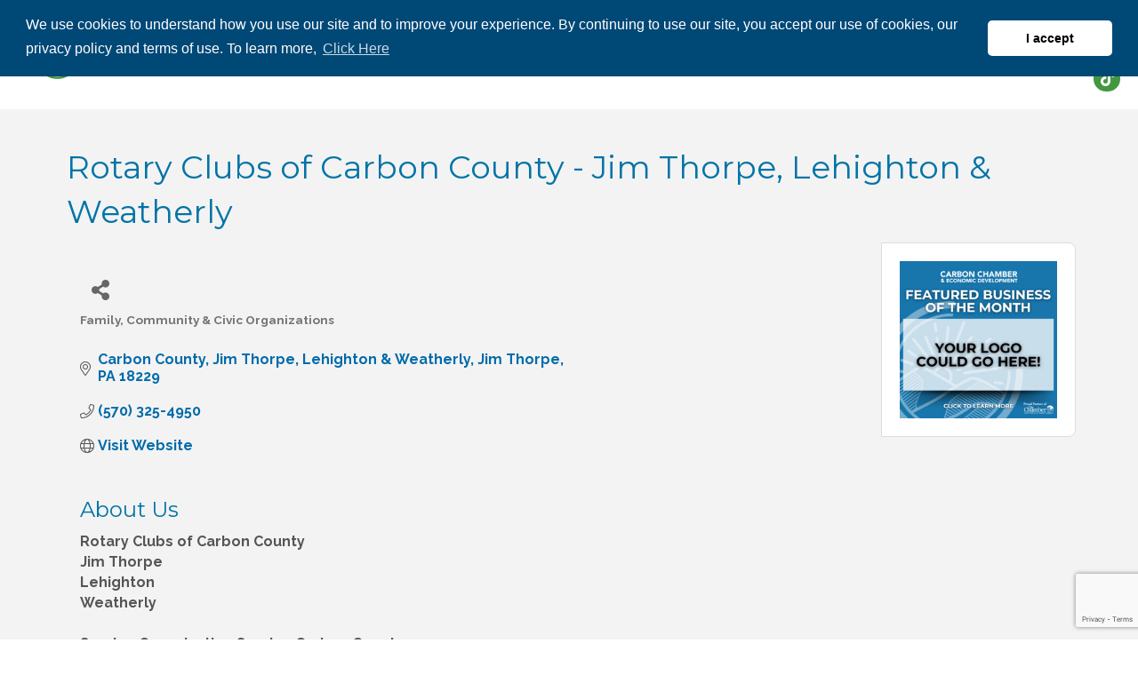

--- FILE ---
content_type: text/html; charset=utf-8
request_url: https://www.google.com/recaptcha/enterprise/anchor?ar=1&k=6LfI_T8rAAAAAMkWHrLP_GfSf3tLy9tKa839wcWa&co=aHR0cHM6Ly9idXNpbmVzcy5jYXJib25jb3VudHljaGFtYmVyLm9yZzo0NDM.&hl=en&v=TkacYOdEJbdB_JjX802TMer9&size=invisible&anchor-ms=20000&execute-ms=15000&cb=6hb7kodbffku
body_size: 45371
content:
<!DOCTYPE HTML><html dir="ltr" lang="en"><head><meta http-equiv="Content-Type" content="text/html; charset=UTF-8">
<meta http-equiv="X-UA-Compatible" content="IE=edge">
<title>reCAPTCHA</title>
<style type="text/css">
/* cyrillic-ext */
@font-face {
  font-family: 'Roboto';
  font-style: normal;
  font-weight: 400;
  src: url(//fonts.gstatic.com/s/roboto/v18/KFOmCnqEu92Fr1Mu72xKKTU1Kvnz.woff2) format('woff2');
  unicode-range: U+0460-052F, U+1C80-1C8A, U+20B4, U+2DE0-2DFF, U+A640-A69F, U+FE2E-FE2F;
}
/* cyrillic */
@font-face {
  font-family: 'Roboto';
  font-style: normal;
  font-weight: 400;
  src: url(//fonts.gstatic.com/s/roboto/v18/KFOmCnqEu92Fr1Mu5mxKKTU1Kvnz.woff2) format('woff2');
  unicode-range: U+0301, U+0400-045F, U+0490-0491, U+04B0-04B1, U+2116;
}
/* greek-ext */
@font-face {
  font-family: 'Roboto';
  font-style: normal;
  font-weight: 400;
  src: url(//fonts.gstatic.com/s/roboto/v18/KFOmCnqEu92Fr1Mu7mxKKTU1Kvnz.woff2) format('woff2');
  unicode-range: U+1F00-1FFF;
}
/* greek */
@font-face {
  font-family: 'Roboto';
  font-style: normal;
  font-weight: 400;
  src: url(//fonts.gstatic.com/s/roboto/v18/KFOmCnqEu92Fr1Mu4WxKKTU1Kvnz.woff2) format('woff2');
  unicode-range: U+0370-0377, U+037A-037F, U+0384-038A, U+038C, U+038E-03A1, U+03A3-03FF;
}
/* vietnamese */
@font-face {
  font-family: 'Roboto';
  font-style: normal;
  font-weight: 400;
  src: url(//fonts.gstatic.com/s/roboto/v18/KFOmCnqEu92Fr1Mu7WxKKTU1Kvnz.woff2) format('woff2');
  unicode-range: U+0102-0103, U+0110-0111, U+0128-0129, U+0168-0169, U+01A0-01A1, U+01AF-01B0, U+0300-0301, U+0303-0304, U+0308-0309, U+0323, U+0329, U+1EA0-1EF9, U+20AB;
}
/* latin-ext */
@font-face {
  font-family: 'Roboto';
  font-style: normal;
  font-weight: 400;
  src: url(//fonts.gstatic.com/s/roboto/v18/KFOmCnqEu92Fr1Mu7GxKKTU1Kvnz.woff2) format('woff2');
  unicode-range: U+0100-02BA, U+02BD-02C5, U+02C7-02CC, U+02CE-02D7, U+02DD-02FF, U+0304, U+0308, U+0329, U+1D00-1DBF, U+1E00-1E9F, U+1EF2-1EFF, U+2020, U+20A0-20AB, U+20AD-20C0, U+2113, U+2C60-2C7F, U+A720-A7FF;
}
/* latin */
@font-face {
  font-family: 'Roboto';
  font-style: normal;
  font-weight: 400;
  src: url(//fonts.gstatic.com/s/roboto/v18/KFOmCnqEu92Fr1Mu4mxKKTU1Kg.woff2) format('woff2');
  unicode-range: U+0000-00FF, U+0131, U+0152-0153, U+02BB-02BC, U+02C6, U+02DA, U+02DC, U+0304, U+0308, U+0329, U+2000-206F, U+20AC, U+2122, U+2191, U+2193, U+2212, U+2215, U+FEFF, U+FFFD;
}
/* cyrillic-ext */
@font-face {
  font-family: 'Roboto';
  font-style: normal;
  font-weight: 500;
  src: url(//fonts.gstatic.com/s/roboto/v18/KFOlCnqEu92Fr1MmEU9fCRc4AMP6lbBP.woff2) format('woff2');
  unicode-range: U+0460-052F, U+1C80-1C8A, U+20B4, U+2DE0-2DFF, U+A640-A69F, U+FE2E-FE2F;
}
/* cyrillic */
@font-face {
  font-family: 'Roboto';
  font-style: normal;
  font-weight: 500;
  src: url(//fonts.gstatic.com/s/roboto/v18/KFOlCnqEu92Fr1MmEU9fABc4AMP6lbBP.woff2) format('woff2');
  unicode-range: U+0301, U+0400-045F, U+0490-0491, U+04B0-04B1, U+2116;
}
/* greek-ext */
@font-face {
  font-family: 'Roboto';
  font-style: normal;
  font-weight: 500;
  src: url(//fonts.gstatic.com/s/roboto/v18/KFOlCnqEu92Fr1MmEU9fCBc4AMP6lbBP.woff2) format('woff2');
  unicode-range: U+1F00-1FFF;
}
/* greek */
@font-face {
  font-family: 'Roboto';
  font-style: normal;
  font-weight: 500;
  src: url(//fonts.gstatic.com/s/roboto/v18/KFOlCnqEu92Fr1MmEU9fBxc4AMP6lbBP.woff2) format('woff2');
  unicode-range: U+0370-0377, U+037A-037F, U+0384-038A, U+038C, U+038E-03A1, U+03A3-03FF;
}
/* vietnamese */
@font-face {
  font-family: 'Roboto';
  font-style: normal;
  font-weight: 500;
  src: url(//fonts.gstatic.com/s/roboto/v18/KFOlCnqEu92Fr1MmEU9fCxc4AMP6lbBP.woff2) format('woff2');
  unicode-range: U+0102-0103, U+0110-0111, U+0128-0129, U+0168-0169, U+01A0-01A1, U+01AF-01B0, U+0300-0301, U+0303-0304, U+0308-0309, U+0323, U+0329, U+1EA0-1EF9, U+20AB;
}
/* latin-ext */
@font-face {
  font-family: 'Roboto';
  font-style: normal;
  font-weight: 500;
  src: url(//fonts.gstatic.com/s/roboto/v18/KFOlCnqEu92Fr1MmEU9fChc4AMP6lbBP.woff2) format('woff2');
  unicode-range: U+0100-02BA, U+02BD-02C5, U+02C7-02CC, U+02CE-02D7, U+02DD-02FF, U+0304, U+0308, U+0329, U+1D00-1DBF, U+1E00-1E9F, U+1EF2-1EFF, U+2020, U+20A0-20AB, U+20AD-20C0, U+2113, U+2C60-2C7F, U+A720-A7FF;
}
/* latin */
@font-face {
  font-family: 'Roboto';
  font-style: normal;
  font-weight: 500;
  src: url(//fonts.gstatic.com/s/roboto/v18/KFOlCnqEu92Fr1MmEU9fBBc4AMP6lQ.woff2) format('woff2');
  unicode-range: U+0000-00FF, U+0131, U+0152-0153, U+02BB-02BC, U+02C6, U+02DA, U+02DC, U+0304, U+0308, U+0329, U+2000-206F, U+20AC, U+2122, U+2191, U+2193, U+2212, U+2215, U+FEFF, U+FFFD;
}
/* cyrillic-ext */
@font-face {
  font-family: 'Roboto';
  font-style: normal;
  font-weight: 900;
  src: url(//fonts.gstatic.com/s/roboto/v18/KFOlCnqEu92Fr1MmYUtfCRc4AMP6lbBP.woff2) format('woff2');
  unicode-range: U+0460-052F, U+1C80-1C8A, U+20B4, U+2DE0-2DFF, U+A640-A69F, U+FE2E-FE2F;
}
/* cyrillic */
@font-face {
  font-family: 'Roboto';
  font-style: normal;
  font-weight: 900;
  src: url(//fonts.gstatic.com/s/roboto/v18/KFOlCnqEu92Fr1MmYUtfABc4AMP6lbBP.woff2) format('woff2');
  unicode-range: U+0301, U+0400-045F, U+0490-0491, U+04B0-04B1, U+2116;
}
/* greek-ext */
@font-face {
  font-family: 'Roboto';
  font-style: normal;
  font-weight: 900;
  src: url(//fonts.gstatic.com/s/roboto/v18/KFOlCnqEu92Fr1MmYUtfCBc4AMP6lbBP.woff2) format('woff2');
  unicode-range: U+1F00-1FFF;
}
/* greek */
@font-face {
  font-family: 'Roboto';
  font-style: normal;
  font-weight: 900;
  src: url(//fonts.gstatic.com/s/roboto/v18/KFOlCnqEu92Fr1MmYUtfBxc4AMP6lbBP.woff2) format('woff2');
  unicode-range: U+0370-0377, U+037A-037F, U+0384-038A, U+038C, U+038E-03A1, U+03A3-03FF;
}
/* vietnamese */
@font-face {
  font-family: 'Roboto';
  font-style: normal;
  font-weight: 900;
  src: url(//fonts.gstatic.com/s/roboto/v18/KFOlCnqEu92Fr1MmYUtfCxc4AMP6lbBP.woff2) format('woff2');
  unicode-range: U+0102-0103, U+0110-0111, U+0128-0129, U+0168-0169, U+01A0-01A1, U+01AF-01B0, U+0300-0301, U+0303-0304, U+0308-0309, U+0323, U+0329, U+1EA0-1EF9, U+20AB;
}
/* latin-ext */
@font-face {
  font-family: 'Roboto';
  font-style: normal;
  font-weight: 900;
  src: url(//fonts.gstatic.com/s/roboto/v18/KFOlCnqEu92Fr1MmYUtfChc4AMP6lbBP.woff2) format('woff2');
  unicode-range: U+0100-02BA, U+02BD-02C5, U+02C7-02CC, U+02CE-02D7, U+02DD-02FF, U+0304, U+0308, U+0329, U+1D00-1DBF, U+1E00-1E9F, U+1EF2-1EFF, U+2020, U+20A0-20AB, U+20AD-20C0, U+2113, U+2C60-2C7F, U+A720-A7FF;
}
/* latin */
@font-face {
  font-family: 'Roboto';
  font-style: normal;
  font-weight: 900;
  src: url(//fonts.gstatic.com/s/roboto/v18/KFOlCnqEu92Fr1MmYUtfBBc4AMP6lQ.woff2) format('woff2');
  unicode-range: U+0000-00FF, U+0131, U+0152-0153, U+02BB-02BC, U+02C6, U+02DA, U+02DC, U+0304, U+0308, U+0329, U+2000-206F, U+20AC, U+2122, U+2191, U+2193, U+2212, U+2215, U+FEFF, U+FFFD;
}

</style>
<link rel="stylesheet" type="text/css" href="https://www.gstatic.com/recaptcha/releases/TkacYOdEJbdB_JjX802TMer9/styles__ltr.css">
<script nonce="GTszKlu9PG0glxPV_-ZTBw" type="text/javascript">window['__recaptcha_api'] = 'https://www.google.com/recaptcha/enterprise/';</script>
<script type="text/javascript" src="https://www.gstatic.com/recaptcha/releases/TkacYOdEJbdB_JjX802TMer9/recaptcha__en.js" nonce="GTszKlu9PG0glxPV_-ZTBw">
      
    </script></head>
<body><div id="rc-anchor-alert" class="rc-anchor-alert"></div>
<input type="hidden" id="recaptcha-token" value="[base64]">
<script type="text/javascript" nonce="GTszKlu9PG0glxPV_-ZTBw">
      recaptcha.anchor.Main.init("[\x22ainput\x22,[\x22bgdata\x22,\x22\x22,\[base64]/[base64]/[base64]/[base64]/[base64]/[base64]/[base64]/Mzk3OjU0KSksNTQpLFUuaiksVS5vKS5wdXNoKFtlbSxuLFY/[base64]/[base64]/[base64]/[base64]\x22,\[base64]\x22,\x22Z27CqVx0OsKJwrvCtD8ow7XCjDHCi8OnbcK9LHAAc8KWwroow7wFZMOQZ8O2Mw7Dm8KHREoTwoDCl0VoLMOWw5TChcONw4DDocKAw6pbw70SwqBfw5h6w5LCumBUwrJ7CRbCr8OQeMO2wolLw6/[base64]/[base64]/Dk3Z+wo4mAEfDtVBCw67CnGjDhcKIHRhlw7nCvkNMwrXCmxVbbUbDvArCjCLCnMOLwqjDvMOvb3DDtyvDlMOIPx9Tw5vCpltCwrsDcsKmPsOTRAh0wqVDYsKVNnoDwrkewqnDncKlKsO2YwnChyDCiV/DllDDgcOCw5HDm8OFwrFGCcOHLg9deF8EHBnCnn7CvTHCmXzDv2AKC8KSAMKRwpTCvwPDrUfDs8KDSjvDiMK1LcOPwpTDmsKwZ8OnDcKmw6YxIUkhw5nDinfChsKrw6DCnzjCqGbDhQlWw7HCu8OVwrQJdMKxw7nCrTvDvMOHLgjDhcOBwqQsawdBHcKSPVNuw7l/[base64]/W2HCrFTCusKQUzRFwpnDmsKLECIKP8Oqd3kfwohAw7lTIcOnw7DCpj4TwpsuF1XDhSzDkcOew4VWA8KbDcOMwrstUDjCr8KkwqnDrcK9w5jCoMK/[base64]/CocKHwojCmcKHw43DvsKewp/Cvy7CgsKdwrEywqHCtcK/A33CtmFlQsKUwqLDhcKEwq8qw7hPaMOww4FXPsOWYsOSwpjDvC5Vw4PDs8OqYsKvwrN1K3Y8wq9Aw5rCh8OOwqPCnjjCl8K+USzDtMO/w57DhHIjw75lwq1Af8K9w6YmwqLCiT8xZAlnwo/[base64]/DmX3DvMKnL2t2w7IbwqXDuQLDqww+CcK6wrvCksKxY2DDscKDH2rDp8KVED/DvcO/GlzCh38cCsKffMKYwrfCrMKKwrLCpHfDssKjwrt9cMOXwqtYwpTCunXClS/Dq8KsNyPClj/[base64]/[base64]/w49LwoUww6ZWMgvCsEQaGMOiw6fCr8Otf8KZSQzDnmQ0w6UGwr7CtsKmfRQAw4vDqsKjYmfDtcKPw4DCgELDs8Kkwp4OPcK0w4pcfSbDkcKYwqPDiRjCqx/DgMKWPXvCnMKAB3nDuMOiw641woPDnjRiwqPCkXzCujXCncOyw63DkHIOw47DicK1wrfDlF7ChsKLw5rCn8ORb8KcYBYzXsKYTmofbUUbw4Eiw5rDrhLCtUTDtMOtEjzDnxzCtsO+KMO5w4/CocOvw4JRwrTDhAjDt0AXUjovw7fDgUPDqMK8wozDrcKqdsOIwqQyYQ4RwpN3Ex1SATtZPMO7ORDDoMKuWQ9GwqxPw47DpcKxXMK7Sh7CtTULw4MsLVbCnk4dRMO6w7nDiC3CsmdmVMOZWSRSw5TDrUwAw5c0d8KuwozCm8OsYMOzw7vCmnTDk3Rcw6tFwr/Dl8OpwpFBBsOGw7TDosKPwogUDcKpEMOXckDCoh3CsMKEw7JLZcOXL8KVw7MtDcKsw4zCiFUAwr7DkgfDrzQEMg9fwpI3TsOkw7rDhHbDpMKgwq7DuFMDIMOzQMK7MFLDnzzCihJoWQDDl2kib8OQDBDDvMOcwrh6LXzCgU/Doi7DnsOSHcKVOMKPw6PDvMOZwqZ2MkV2wpTCmsOEMcObHxk/[base64]/DiSnCuidfFcOON2c/woZQwozDvMKWw67DpcKobxZPw63CugpVw4wEYB1aShrDlhjDkFjCisOWwrMawofDnMOHwrh9NS8IbMOFw4rClDXDl2bCosO1O8Kawq3CmHTCncKdJcKIwpMcJUE/fcKawrZiAUrCqsO7AMKBwp/DjXIMARPCtg92wqQbw5zDvCrCohAEw6PDs8K9w5NIwqzCjzURPMKtKEtCwp1RJ8KURj3CkMKWaiXDkX0Zw4p/bMK5ecOiwp5kZsKiQyfDm2RcwrkNwoAhfw53eMKiRMK1wo5KWsKAesOrYFAowo7DjVjDr8Kbwp5CDlUFYDMFw6TDjMOQw63CgMOmelPDoklBIsKIw4ApXsObwr/DoTR0w7LCv8KMBTtewqUEU8OPKcKZwp5lM0nDlEVmdMKwLAnCg8KJJMOSXB/DuEjDscOIWwgKwqBzwrfClDXCqDjCkhTCucOqwonDrMK8bsOCwrdmJsO2w6tOwrN4RsK+Gz/CnjYhwoHCv8KBw63DtVbCmFbClBx1M8OqOcKSCg/CksOyw49zw4clWjDCsiLClsKAwo3ChMKZwo3DicKbwpbCoXrDmT0FdSrCvyI2w6zDi8O1BnQwChUkw6/CnsO8w7cibsOdRcOOLG4Jwo/DrMOiwrfCkMK7WA/ChsKrw7FEw7nCtB8UJsKyw51EFDfDs8OQE8OfJlfCoDhaRm4Xb8OIWsOYwpFdFsKNwpHCtTI8w5/[base64]/CuGpAw5/Ds8KqeTnDn8OLwqhFwrdDEsKRJMKlX1fCh27CoGENw5dwe3bChMK5w6HCnMOFw5LCr8O1w6ULwoBIwo7DocK1wrXDhcObwp0zw5fCuSvCnU9Yw4fCqcKIwqnCm8OZwrnDtMKLGHPCqsK/U10oC8O3NsKMIVbCgcKHwqgcw4jCu8KSwrnDrDtncsK2G8K8wpLCrcKCMBfCpSxQw7fDoMKFwqrDgsKVwoYiw5k1wozDpcOUw7bDpcOdAcKNYh/DicOIS8K1CE3DksK+FW3CosOEQU/Cv8KqYMOuSsOkwro/w582wpNqwpPDoRvClsOtZsKzw5XDlAzDnkAQAwzDp080KmrDmgPDjVHDuh/DtMKlw4VXw4vCsMOEwo4Gw6YFfCkmwoQSScOEZsObYMKzw5Ipw4Mow5XCsT/Dq8KCTsKNw6zCkcKAw6c1VFjDrCTCscKqw6XCoyciNT59woVYNsK/w4J0XMOGwq8WwoZ7UcKAPypCwonDrMKFIMOkw7Z4ZgPCnBPChwTCoHYCWxnDsX7DnMOvfFkBw61fwpTCnBktRjlfdcKAAi/DgMO5fMOZwrlqScKww4csw73CjMOAw6AFw5kIw4wDI8K3w4crIGrCjyVAwqoYw6vDgMO+GBs5fMOqCCnDoUTCnUNODS9dwrR7woLCoijDgzLCk3RXwpLCukXDs24EwrtVwoTDhTnDvsOhw4sPClAoHMKdw5/[base64]/wrhJw7DDnno0w54iGcO4I8K1wp7CvcK6Ulw4w7PDnVJPaHh9PsKswoBnMMOrwrXCvQnDpD9uZMOGJSHCo8ORwrLDi8K/wqvDhWhBXSQCWANTScKiw7p7cmHDtMKwNcKJJRDCkg/[base64]/DmsOcNF0gcsKow5LCqMOFNUoUwpHCjcK1w4ZVH8ODwrTDnwkDwq/DgicJw6rCig40w65nWcKrwqMXw7FoVcODP2fCuXZAeMKawoLCtsOtw7LCiMONw5J9ahvCg8OLwrvCswZMPsO6w5l5a8Olw55OUsO/w7nDgxZEw7h2wobCvT1BbcOiw6vDscKoacK0w4HCicKOfsOnwpbCtC5LfDUCVgjCosO/w7R5HMKkDzt2w6jDqULDkxLDv1Mld8KBw5oBA8OvwpQRwrbCtcODN1TDsMK6ZmvCoXTCnsOPEMOLw4vCi18kwq3CgcOzworDj8K2wrrCtEA8BMObJVhzwq7DqMK3wrvDpsOlwoXDsMKpwr4tw4BkcsKXw6XCvjcIXzYIw4c/V8KywoXCicOBw5piwrrCucOgf8OXw4zCg8OPTVDDqMKtwokbw5YSw6ZbWnA6wo9PC3MkCMO7cG/DhEM+HSUpwovDpMOnWMO2QcO+w4guw7NNw6HCl8K7wo/Ct8KibSDCq1XCtwl3fw7CksO3wrR9ZjtLwovDmlpRwqHCu8KsLcOTwq4+wqVNwpdQwrtUwqPDnG3CoHHDkxLCpCbDrQ5RHcKSD8OJXmjDri/[base64]/Dqipnw67DvMKVw4XCrSAOw7gsD8KoVTTCm8K5w5oAFMOOC2PDiXZUKn53TsOOw7QdLBPDpUPCsQBkGn1lZzTDq8KqwqzCn27DjA10ch1dwpQ5MFQKwrDCu8KtwrZfw6hTw5/DuMKUwqkuw68MwoDDrkjCkRTCm8ObwrLDghfDjUHDgsKFwrUVwq1/[base64]/w5HDm8K0wookw67Cg3JsRcKuw6BYcyXDhMKfQcKSwo3CrMOieMKUaMKdwrRpR0cdwqzDh18mS8OlwqTCngcwSMK2wpRGwrcOUCI/[base64]/Djwdbw4XDogvDiMKgaETCvVnDtU/CvT9iVsK4H2rCrExuw6pAw7lRwrPDqWo/wop/wqvDpMKHwpp2w4fDjsOqIBVNesKwZ8ODRcKXwrnCpAnCoCDDgnwKwo3CoRfChEojScKHw5DCksKkw4bCt8KFw5zCk8OrQcKtwovCknnDgjTDgMOWb8KLFcKCO153w5PClzXDpsKPS8O7QsKHYDArHcKNYcOxJFTDihx0HcKUw5/DtMKvw7nCt3Ykw4YFw4Q8w4Fzwq3CjjTDuAMBw63DqC7CrcOTRD0Ow4J4w6Y1wqcqNcKgwq4ZJ8KtwqXCpsKPXcO0azYAw7bCnMK4f0FuG1nCnsKZw6rChR7DpxTCvMK0HWnCjMOvw77DslEcKMOOw7N/[base64]/Dp8KCR8KcUcOQwoPDiEDDkkpNw5nDqyPCrMK8wqwiSMO6w7BQwokuwqXDosOHw7jDlMOFG8OEMy0tKMKWB1gdYMKnw5LDvx7CtsOTwpTCvsOPVTrCmzYURMO8PQ3CoMOmGMOlQGLCpsOKdsOeGcKowpbDjiYZw7cbwprDlsO4wr03QCzDnMOXw5wgFDBYw4dqH8OAZQ/Dl8OFcFttw63CmVxWGsOkeGPDg8OGw6PCry3CiE3ClsORw7bCimApZcOrBGzCiDfDlcKUw51ewo/[base64]/[base64]/bX7DpCsswr4swpvDsXphwqs1HiUGw486wozDvsKww7bDqxVCwowNLMKIw74FGMKVwr7CucOweMKjw6UnVVgRw6XDo8OnagnDvMKtw4UIw5rDnFoNwpJIbsK7woHCu8K8L8KHGzXChD1gUHLCn8KJD2jDpRvDoMK6wo3DgsOdw5k9YxbCjl/CvnE/woMiScKaCcKoWEbDucKHw58mw6xZKW7CtUnDvsKqK0c1FyA/AmvCtsK5wpQfw6jCpsKzwoIOC3odOUtLX8ORFMKfwp5vKMOXwroawocWwrrDi1vCpyTDiMKhGms6w6nDsi9ww7nCg8K4w7wDwrJULMKSw7sxIMKzw4ohw77DmMOnfcKWw7PDvsOGGsKTFsKWY8OpKAvCjSTDh35hwqbCoD96F37Cm8OkB8OBw65ZwpsweMO/wqHDncKle17CtAshw7DDsxXDm1s0wopAw5PCvWoKNykDw5nDp2VOwqHDmsK9w5o9wr0Dw63ClsK1bHZhDQzDnHpRWcOqG8OPa1jCuMO/WUpUw7bDssO0w7nCs1fDm8K7T35Wwql2woTChGjDicO8w4HCgsOiwr3DvMKbwp9rd8KyJHttwrMLT2ZNw5Y/[base64]/R8OSZMOIw53DjMKUA13DlsO4GCBqaVRsw6zCnBrDh3XDiXwfNMK2YirDjmVvWMO7HcOEOsK3w7rDsMODcXYjw53Dk8O6w59Ydil/ZH/CsxBvw5PCuMKheCHCu1llSg3DmV3DkcKLLAJ/aA/DvWhJw58iwq7Cv8OFwqbDmXvDksKWFMO/w6XClAcDwrbCqWjDl1U7XHTDtAtuwrUHHcOyw4ALw5pnwpQlw7EQw4tlKcKJw5kSw43DmTsyES7CjsKbRMO4fcOkw44eM8OIYi/Cg2o3wrTCsD7Ds1w8wro/[base64]/DihDDncO3w5h2wrhwwq7CucKBw7vCqFdhwpsqL8OKw57DtsKBw5TCjgIZNcKbZsOowrwHfB7CnMOdwoQoSMKhbMK2aUDCjsKLw4ReOnYRXx/[base64]/w6NvUD0Bw6RLVVUwS8O9TnZ1wpzDt3Fkwrxxa8KwMSs2IsONw7nDvMOGwrnDqMOoRcKNwrg9RcKdw7HDuMOmwpXDm0EyWhrCsVQgwpjCo2DDpy0awpsvM8K8wrjDkcOfw4HCusOcF3TCniwkw4bDisOgM8OJw44dw6/DpBnDgzrDmwPCjEVNCsOhUC3DqwZDw63DilUSwrFSw4UfF2fDosOxAMK/CcKYB8ObPsOUMcOcW3NZAMKtCMOdX38Tw7DDnwrCoE/[base64]/DqcOZNDzDoMOLw5vCgcO7HGfCtcOPwoPCtE7DgE/Cp8OzYTR9XsOTw6lLw43DinPDkMOAScKOeRvDnlbDvMKqIcOgFFUpw4xNdsOHwrIvCMOnJGMvwonCtcOgwr51woQRR1nCvXwMwqXDhsKbwoDDnsKtwo9CWh/DrMKeJHA9w47DiMKYX2wza8O7w4zCokvDksKYeERbw6rCpMK/NMOQQ2LCqcOxw5jCg8KYw4XDpER9w5V0cA9Qw4llclZwM3DDi8ONC2DCqlPCu1PCk8O2JHjCs8KYHA7CrG/CrXd4IsOtwqHDrHfDqFAlPxrDrWXDkMKZwrwlH2UJbsOqAMKJwo/DpsOSJg3CmCfDmcOuLsOowpPDksKCZWrDiFzDuAB0woDDssOZMsOLUAJNRnnClMKAOcOqKMKcPmzCrsKTCMKgSyjDrC7Dp8O+B8K9wqt7wr7Di8Odw7HDqhkZOTPDnWczwq/CmsKtaMKfwqTCvQ/CtsK+wrPCkMKsP17DksORHENgw7InDCHCmMOvw53CtsO3N2Uiw7otw6bCnm9uw6NtKGLClH86wp7DoAzCgTXDi8OwYiHDmMO3wp3DusKzw4YpRwopw6EeF8OpM8O3O1/CtsKbwo7CtMOuesOzwpMfL8O8woLCq8KEw7xBMcKqYsKkdTXDv8OJw7sCwqFfwonDp2/[base64]/CjMKWYyFswptMw5TCnMKGw4rDl8OWa8KSwrFfXDzDpMK6fcO0f8O4VMOxwqHClQnDlsKCw7XCiVNkcm8kw6FCZyrCisKmVG42KFlfwrdBw47CisKhcD/CvsKpCnjDl8KFw4bCgVbCgsKORsK9c8KewolHwqs7w7HDuXjCp1fDtMOVw6BtAzIqJcKzw5/[base64]/DhH/DsxslNMK8wpYnw4p3LsKhwrY/XsKHw53CmXdSODHDqSQOSnZvwrnCpn/[base64]/woHDqcKFwopjwrLDl8Kmw5drw4NBwrUjw7XCmG1iwpxFw7zDg8KfwoDCvDfCqlrCghHDkwLCrcOrwofDksKAwqJBOiVgAkhOX1fCmkLDicOvw6/CscKmesK1w5VOOCDCnGkAVQPDp0FJbsOaDsKhLG3CuCfDrlXDgynDpz/DpMKMLCMpwqvDncO2ImHCicK8ZcOMw4xwwrTDisOHwpTCqsOTw7XCscO5F8KkVXrDscKBe3cIw7/DiibCl8K6JcK4wrB4wq/CqMONw7Mfwq/Cj3VJPMOBwoICDUAmDWQLakEzWcOxw45bbVvDuGzCqk8QPH/[base64]/DqSAywrrDosOpwrPCh8K6M0LDh8KUwrl/w6XCtsOVw7jDgEHDjcKfwp/Dpx7CjsOvw7jDv1DDg8K3aE3DtMKUwpbDrHzDnBPDhTctw7IlKcOQd8OewqbChxrCvsOIw7ZYZsK9wrLCqMKxdGUwwqfDtXPCscO3wrl2wqs7JcKwBMKZKsOiSiQdwrdbC8K5wq/ClkzCmxtuw4LCvcKlNMO6w6wIW8Ovez8Lw6YpwrQnWsKtNMKeXcOYe0Byw47CvsOHeGw1eF9yOGNQTU7DiGAgMsO1asOZwp/DtMKyQhZCXMODJX84acK/wrjDmwlEw5JyahPCohZ/[base64]/[base64]/DgcOqw4nDk8KbGDU4w7lPBSHDqRnDlcOFAsOpwrfDoTTCgsO6w6tcwqIRw6ZzwqkVw5jCjBIlw78/QQVQwoDDgcKhw7vCh8KBwp/[base64]/CuXzDuA1UPMOQK8Kgc8K4KMOyw53DuSsVwrzDkng6wpcmw6FZw5nDucK5w6PDslnCqGHDoMOpDyzDoifClsOrLV4lwrVBwoXDh8OJw5hyBjnDrcOsGE9fNWQkM8OXwo1Vwq5yd21qw6llw5zCpcOlw5jClcOvwpd/NsK2w6BvwrLDvsOgw5YmTMO1THHCisO2w5AaLMKfw47Cl8O6UsKZw6JWw4BTw7ZKwoHDgMKdw5Qdw4vClyHCjW0Nw5XDjhnCnRdncUjCtmDDp8OawpLCmWbCm8KLw6HCjVrCmsOJK8OKw4/CvsOGSjJuwqzDlsOLXEbDoTlcwqvDvioow74Lb1XDkgIgw5UdDVfDujvCvU7CnF9pYHoRGMK7w6V4H8KtPX3Dp8OHwrnCtcOzXMOcPMKAwrXDoQPDhsOOSUofw6/DnQvDtMKwEMO6NMOJw5TDqsKrCcKyw4DCgcOvQcOzw6fCrcK+wpPCu8OTc2hDw7LDrlnDuMK2w6B3acKiw6F9UsOVA8OzMC3CmMOsM8K2XsOiwpcMYcOQwpnDg0BrwogLJjAjLMOSCy/CvHEhNcOmG8OMw4bDoAnCnGTDmUU0w4LCkkEIwrrClgZYPwXDkMOew78ow6cvNx/CpTJYwonCnmE7CkzDpcOfwrjDvg5SQcKqw7EEw7nCucK9wpXCvsO8JsKrw7wyO8OyF8KkfsOCMVYowqnCvcKNb8KmUTVqIMOUMhnDp8Ogw6shdCXDrw7ClCrClsONw5XDqyXCrTfCscOiwrwlwrZ1w6skw7bCkMO/[base64]/CjirCncODeSQYwrTDgBceb10jVkMjdjfDkSV/w70Xw64HDcK2w5R6XMO8X8KFwqxKw5UBUSBKw4bDvmxOw4UqA8Ouw70WwpfDnRTCny8dPcOWw7xUwrBtT8KiwpnDuQPDoS7Dl8Kiw4/DsnpPbHJowrDDsAUXw6/CmAvCrknCi2sJw7lHXcKmwo49wpF0w6Y/AcKvwpLDh8KgwoJBfnjDsMOKMgUiCcOeWcOOKlnDtsOcGsKMBAxafcOUYVTCkMOVw4TCjcK1JzjDksKow5XDoMKTekw8woDCoEfCtWs1woUHJMKxw5Mdwq0IQMKww5PCnhTCpVUjwqHCh8KYBWjDpcK+w5BqBsKSHTHDp0jDsMOiw7nDuTLCiMK+Wg/DmRzDoRFwWMOUw6Qvw6Qywq0tw5ptw6sof0U3CBh7ZMKiw4PDkMKzI23CsH3CrsOjw5F0w6LCpMKsMhnCnn5WdcO6I8OEIxTDvDsOD8OuLkvCsEnDpVQEwoFheFHDrjFFw6U3W3nDm0fDrsKcYjPDvgnDgW/[base64]/w6zDvFvDn0HDvsODw6fDvWTCu3bChsKOw540w7pXw7BVEQ90wrrDvcOpw7gMwpzDr8OUdMK2wp9hEMO6w51TN0fCunpkw4pFw4gGw6U4wonDusOGBV7CtUvDjT/[base64]/DqMONworDo8K1e8O5w4fCv2o/[base64]/CrMKcJGvCncKWMsOcw6TCqcOGLcOewpQ/wovDs8KQLcOQw4zDjMK4WMKZD1jCnhnCvzg4WcKTw6zDpcO2w4cJw5wSAcKUw5dpFh/DticRE8O/D8OGVzlWw4ZyXsOgfsKVwojCn8K2wqVuOB/Dq8OZwprCri/CvBvDl8OiOcK4woLDtjrDqXPDqjfCg145w6gkEcOywqHCtMOaw4hnwqHCpcO6Mi5iwrwqacO7VE5iwqohw4zDuVxiUlTCrDbCh8KZw51qYMO4wpgAw60iw53Dm8KcH1RYwrHCrV0RcsKyGcKJGMOIwrbCg38FZsKGwoDCs8ONHUp6w4PDt8OVwr5/[base64]/Dpx3CosO1w6Etw5PCrXAtw5E8UsOOIQPCgMKgw4LCgy/Dt8KnwrrClxBnw5FdwrNOw6dpw7cvFsOyOhjDsGbCrMOmGl/CjsOuwoXCisOMSCoJwqDChD1iVHTDskPDvws+wqFBwqDDr8OcP2hOwq4DQ8KiOhXCsEZRWcOmw7PDtxLDtMKywr0lBAHCin0vAG7CslI4w63CmG1vw7XCi8KqYTbCm8Oyw73Dljx5Elo5w4JyDG/CgEYYwqHDu8KbwpLDoDrCqcO7bUrDkXrCilBxPlknw5QmWMOgfMK6wpbChjzDkzDCjlR0fyUDwqt6XsKxwol2wqoFW08eacO+fwXCpMKUfwAdwqXDmTjCjkXDhW/ClUh2G0Alw6EXwrrDrGXDvnvDt8OFwqYewr/ComwMCCRmwo/Dvn0lKhY2HiXCuMOEw4odwpxiw5tUEMKrI8KTw6wowqYRXVHDm8O2w4xFw57Dnh02woUvSMKaw4bDkcKpSMKmLATCv8OUw4jCqj48Smwvw40TSMKyQsK/[base64]/w5HDjFFuakNBw45ZIMKYwr8XIDvDmRDCr8Kvw7vDpMK8w5XCvcKkLV3DgcOlwr/CnnLDpsOaCljDocOmwrfDoAvCjzYhwpobw67DjcKXTnZtcWLCtsO+woPCnsKZQMO5V8O/OcK3YMKeCcOAUwDChQ1aJ8KswobDg8KvwpbCmnssMMKTwofCjMO4R1QGwrrDg8KjYG/CvGkffybCmAIMccOCOR3Drw4wfHrCgcK9fBXCsBQbwqEoOMOFJ8OCw4jDs8Orw5wowpHDi2PCj8KlwpHDqnArw6vDo8Obwo9Ew61ZQsKMw6A5LcOhGEkBwoXCt8Kbw6J5w5JYwoTCgcOeR8OhS8K1HMKjXsOAw5JpMVPDk3DDnMK/wqUtLMK5ZsOIJXPDvMKowpsawqHCsSLCrXPCisKTw7JXw44GH8Kawp7DpsOKXcK0YsOqwpzCiW4Hw7JQUxpMwpU2wo4IwpgVTGQywpvCniY0SMKIw5Z9w6vCiR7CqhFsbV3Dqm3Cr8O4w6NbworCmBDDkcO9wqzCgcOPXidZwrHDtMO0UMOcw5/DkhDCmVHCm8KTw47DkMKQPWDDokPCn1LDiMKMD8OdWmpXZh85wrXCu01jw6HDtsO0TcK/w4LCtmdYw6V/X8KSwoQ5PhxgACrCpVTCv2VjH8OQw4pVEMOywr4uBT7Cm1wYw6vDmcKIPsKeY8KZMsO2w4bCusK/[base64]/wpUXE8OZYcOPYMO2wopmw7XDuQ8DwovDosKRGUPChcOsw541woLCnMOmGMOqXXnCojvDvgPCpyHClQLDpH5kwp9kwqPCpsOMw4khwoc5EsKCI2xAw7HChcO+w6DDokpqw45bw6TCgsOow6Vfal3CmsK/fMOyw79zw4XCpcKkOMKxFDFJwqcOBHNnw53Cu2/[base64]/CncKnw5xCZ8KuHsOswpLCh8KswqIzF8KuWcOJS8Kaw7UwQMOUByEbFMKqHE3Dk8OAw4lfF8ODEj3DgsKDwqjDtsKOwoNKV2JaITspwoDClX0Uw6gxOH/DoAfCn8KXdsOww4jDrh5jZRrCsHnDgW3Dl8OlLsK3w7TCtzbClAXDnsOXMVUYVMKGLsKfVyZkE0EMworCmkkTwonCsMKIwqI2w7/CpMKLw7wyF1Y5c8OIw7PDnBRpAcOkHzg9BChBw4okDsKmwoDDljpjF0tRD8OIw6cgwogBwqXCssO4w5IidsO6QMOcOy/[base64]/UCs0Q1t2G8K9ey1rIEgzwrvDlsO+wpFtw45swpAdwollazB/a2PDr8KZw7NgdGfDkMOdXMKgw6LCgsKoQMKiHhTDkljCrX8nwrDCgcOvdSvCgcOBZcKHwpkrw63DtipMwrhVJEETwrzDqEzCjsOCDcO+w67DhMOpwrvCoB/[base64]/f8Kuw7EcPMO2C8K/[base64]/DvG/Cij7CqcOvwpTCvnjCozxmUcKLwoDChzTClVzDk1w3w4AVwp/[base64]/wrtjw4XCuyVgwpbDtC/Cm8KOIlHCpEjDscKPBsOpOSM/w6kNw6x/[base64]/[base64]/wqLCu8OGYyDCicK9w5jCmSrDucOhwrHCp8OxwqlFLRXCr8KZXMKkTzLCuMKewp7ChipzwqDDiFd9wr3CrgwQwrjCvsKzwo99w7oawqjDhsKAQMOEwpLDtS44w4I1wqtkw6/DucK+w5scw69vOMO/OzjDnm7DvMOkwqYGw6YQw6UVw5oXegVYDcKSNcKEwp0BHUDDrHDDvMOITXYQDMKtAFt4w54fw5bDl8O4w4nCkMKrE8OTWcOUX1PDpsKSM8Kzw6rCrMKBHsO9woHDhF7DqXLCvgvDjDRqeMKQAcKmcTHDp8OYKBg4wp/[base64]/CqcOQOxHDqxBVO8KdahbCqMOhw6BPLw5nf1dZEcOEw6bCq8KmM3bDizURCC0Xf2HDrDBWX3dlfBJOe8KEKE/DlcOhN8KBwpvDtMKhYEs+TTTCqMO5ZsKMw5nDg2/DmUHDlsO/wovCmyF4JMK3wqrCiynCsHLCpMK+wqbDg8KZSklJY0PDkFtIQCdCdcOtwr/Cl3ZHR29/cQ3CiMK+a8O3W8O2McO/[base64]/CoRZXVwJpc8ONw5PCpsO0AMKPw71MwroabyxswpnCgXgnw6LCnSppw5nCv0N4w7E3wqnDiDIFwr0Bw7PCm8KpTmjDsCgBacOfZ8KSwobCvcOiaQYkEMOHw73CnA3DjsKNw4vDnMO7e8O2NwgFYQhcw5/CqXljwpzDrsKuw4I5w7wDwpXDtwbCvMOPXMKzwp92cWJYBsOowogsw4XCqcO1wqlqDcKvHMO3QijDjsKpw6/DtCXClsK/[base64]/w5RPwqjCi8Kuwp/Cv8Omah3CqnfCh8KOw7DCoMO4YcOAwrsMwoDCisKaAXwNXCQvIcKzwonCvUPDjHzCjSY+wqEnwrDDmcO6VcOII1TDnwhJS8K4w5fCs1J6GX8rwrXDiDQmw7sTE03DukHCpkUJfsKmw6nDm8Oqw78vKQfCosOlwpPCgcOBD8OcdsO5TMK/w4jDq2PDozTDpMKlFsKBKz7CsDM3C8OWwrQ7QMO+wrZtEsKxw4lLwoVUE8OAwpPDvsKYCQ8sw6bDjsO/AjLChlTCpcOOLQLDhDdqHndpw6zCjFzDnWbDqDUDQE7DoCjCnElLeW8mw6nDqsKFZ0PDiVl2OxxgV8K+wrbDi3JDw58kw5clwoIVw6fClMOUaQ/DrMOCwqUSwp3CslYGw6AMRngMEBTCrGHDoX8+w7l0U8KuGFZ2w4PCrsKKwq/DiDlcNMOnw4xldGERw73CpMK6wqHDqsO6w6bCusKiw4TDv8KUDWZ3wq7DjxAhLBPDkcO4AcO+w7zDusO8w6NOw6vCocKxwo3CuMKTA0TDmgJZw6rChHXChlLDnsO/w58VVMKBTMOALVjCgVUSw4/CjcOSwo98w6XDtsKmwp3DsFY9K8OSw6DCisK3w51BQMOoQi3CtcOgLirDn8KjWcKDdFVWS3tiw7A/fGVFVcOwYcKywqTCscKLw4BXfsKWSsK1Lj1TLMKfw5LDs2vDvXTCmEzCg3hECcKMX8Oww5BGw68nw7dJPSbClcKKMwnCh8KILsK5w51jw41PIMOfw6bCnsORworDlCHDqcKuwp3CosOyUEfCqnoZT8OPw5PDqMK/wp9pJxU+LTrCkj9swqfCnUJlw73CscOuw6LCkMOtwoHDvWXDicOWw7/DiG/CmBrCrMKGCEh5wqF8U0DCpcO/w5TCnnHDmUfDkMOwPyZvwog6w7oLew4NVXQEfx0MEcKJN8KsFsKtwqDCpinDm8O4w5hBYDdgIEHCsUk+w4XCg8Oiw7/CtF1nwpXDugBLw43Dgi4ow7wgSMKvwqltEsKfw5kSfR05w4TDmmpYIUsCfMOVw4hrTiwCPMKaaBDDpcK7K0rCrcKGGsOxDXbDvsKhw7xTCsKBwrNAwr7DjGNPw6zCm1/Dkk3Ct8Kww5vDjgpBEcOQw6YxcD3Cp8KcEkwVw5YWQcOjVCZ+asOYwoFPQsKiwpzCnHfCo8KwwpsHw6J5fMOVw40hV1w0ABd5w4JhdQ3DgiM1wo3CrsOUdFgSMcKrXMK5SS0KwqXDulRrDk12FMKLwq7DkTEqwq1cw4xlHxbDpVfCqMK7asKuwoHDm8OewpnDhsODbB/CrcKSfDTChMOkwphMwozDi8K6wpJlVMOIwoBNwq8xwojDiHMNw7duXMOBwpUXIMOjw5XCsMKcw7YWwqfCksOjBsKAw6NwwoXCvgshPcODw4Q2w6bDtX3Cq3/CthJWw6gMZ1DCiCnDswoKw6XDpcOcZh8gw7NEMGTCqsKwwpnCnxfDmmTDkhnCs8K2wqpHwqVPw6bClEvDusKEfMKjwoILfk0Tw6k3wqQLc1tUY8Kgwp5SwrvDrzQ5wofCvD7Cm0nDv3RPwo/CjMKWw5zChCs+wqdMw7NlFMOswq/Cr8OawoDCo8KEUloKwp/CvcKyVRXDrcO9w6kvw4XDu8KGw60SfkXDuMKHIhHCisKlwpxcdS9/w79sPsOBw5LCtcKMHVYcwo0IXsOTwqV0IQRZw7pBS0DDtsOjSzPDmUsIYMOTw6XDs8OiwpvDlcOqw6Nww5zDlMK3wo8Qw7DDvMOvwrPCuMOuRR4mw4bCk8Ofw7bDvj1VFCprwpXDrcOQAX3DjFDDocOrD3vDvsOVPcK9w7jDoMORw6DDgcKOwr1kwpAGwodww6rDgH/[base64]/[base64]/Dk8KMAh8DwrBkPMOCwr0Jw7F0w4jDkhLDhXZ9woZgwoMMwpbDisOQwp/ClMKIw64Lb8KXw6jCsAjDv8OiSXDCqnTCvcODHgPCk8KpR1jCgsOwwogOBCJHwqTDqHFoDcOtWcKBwpjCvDjDisK3WcO1wpfDrwdgJynCsi3DncKowqd2wrfCjMOvwpzDsQPDmMKAw7/[base64]/wqonwroRJifDhjECw7wHw5NTw4fCsS7ClldLworDjD15U0TCmnRIwonCv0jDok7Dr8KqXnMmw4vCnxjDhxHDr8Kiw6jCjcKbw5RmwqZaPwLDt3Nlw7/CosKxDMKNwq/ChMKEwoQPD8OlEcKqwq5Cw54oVxQtUUrDlsOow5nDriXDlWTDtm/[base64]/[base64]/DrFnCgcKOelRBw5k9DUnDncOiCcK+w5PDhRHCsMKqwr1/HHFkwp/Cm8OawrlgwobDhWnCm3TDnXAnw67DlsKDw5LDgcKbw6/CuHIhw6wyQ8OGKW/CjCPDqVMZwq4KPHcyOsKxwrFvPVQSQ1nCqCfCmsKFZMKFVmvDsWMzw54ZwrfCnR8Qw4QQRkTCoMKUwoArw7PCi8OXPkMnwoXCscOZw6gBdcOaw55bwoPDhMOwwql7w4Ncw6PDmcOaYzDCkUPCt8OlPHRcwoMUdUDDksKnccKCw4djw4xYw6HDlMK/w6NEwq/[base64]/[base64]/wr3CjVDCjcKowpUeQiHDhcOYwr/Cj8KkwqBrwrTDrR4GdWLDijfDvlUsQn7DomAjwoDCoxAgHMO/DV53f8KNwqHDqMOfw6HDnllsSsKSW8OrDsOgw6tyJ8KGUcOkwpTCkUXDtMOJw5VUw4DCsjQdCCbClsORwp9jLmc5w6pOw7ImEMKuw5nCnVcvw7IeECHDtcK6wq1uw5zDmsOGbsKgXwsaLiBdX8O2woDCr8KQGxtuw4MSw5DDssOKw6sxw5DDnCc/w4LCsz3DnlPDqMKcw7pWwp3DisKcwqg8w4jCjMOiw5TDpcOkS8OyKGXDkVkrwobCqMOEwoxgw6HCncOrw6A8DwfDuMK2w70Jwqk6wqTCnBBVw4EjworDmno3w4UHHl/DhcKCw50ZbGonwpzDkcOyN1FIOsKXw5Qew5VJfxZdd8OPwrYnY0F4WCIKwqB9VsODw71wwpwyw4XDocOfw6tdB8KBFkfDoMOIw6XClsKNw5lmFMKzcMOZw4HCkD1zAMKsw5LDtMKAw50swoLDgD02JMKiOWFWCcKXwoYcQcOrYsOuXn/CqH1AG8KpVynDgsOrCiLCs8K/w7jDmsKpRMOSwqfDsWjCosOiw6XDhjXDpkzCsMO6S8KCw60eWzVLwoQJLTNO\x22],null,[\x22conf\x22,null,\x226LfI_T8rAAAAAMkWHrLP_GfSf3tLy9tKa839wcWa\x22,0,null,null,null,1,[21,125,63,73,95,87,41,43,42,83,102,105,109,121],[7668936,496],0,null,null,null,null,0,null,0,null,700,1,null,0,\[base64]/tzcYADoGZWF6dTZkEg4Iiv2INxgAOgVNZklJNBoZCAMSFR0U8JfjNw7/vqUGGcSdCRmc4owCGQ\\u003d\\u003d\x22,0,0,null,null,1,null,0,0],\x22https://business.carboncountychamber.org:443\x22,null,[3,1,1],null,null,null,1,3600,[\x22https://www.google.com/intl/en/policies/privacy/\x22,\x22https://www.google.com/intl/en/policies/terms/\x22],\x22eiZdnKDeVryRlOcWGEKFjV6t70pOOzOLEQwRsFXPtpE\\u003d\x22,1,0,null,1,1763254138089,0,0,[227,213,247,148],null,[26,208,30],\x22RC-0mKenHFGb05o_A\x22,null,null,null,null,null,\x220dAFcWeA5AJW9t3mAUtNNl7m4lsNUE6SO9jjq3AyXfcPqZz85KyUDsp-DfOy4Fnpq2J8a2aQsXLrjniuh8dgDhR90ScKOduc8jmA\x22,1763336937872]");
    </script></body></html>